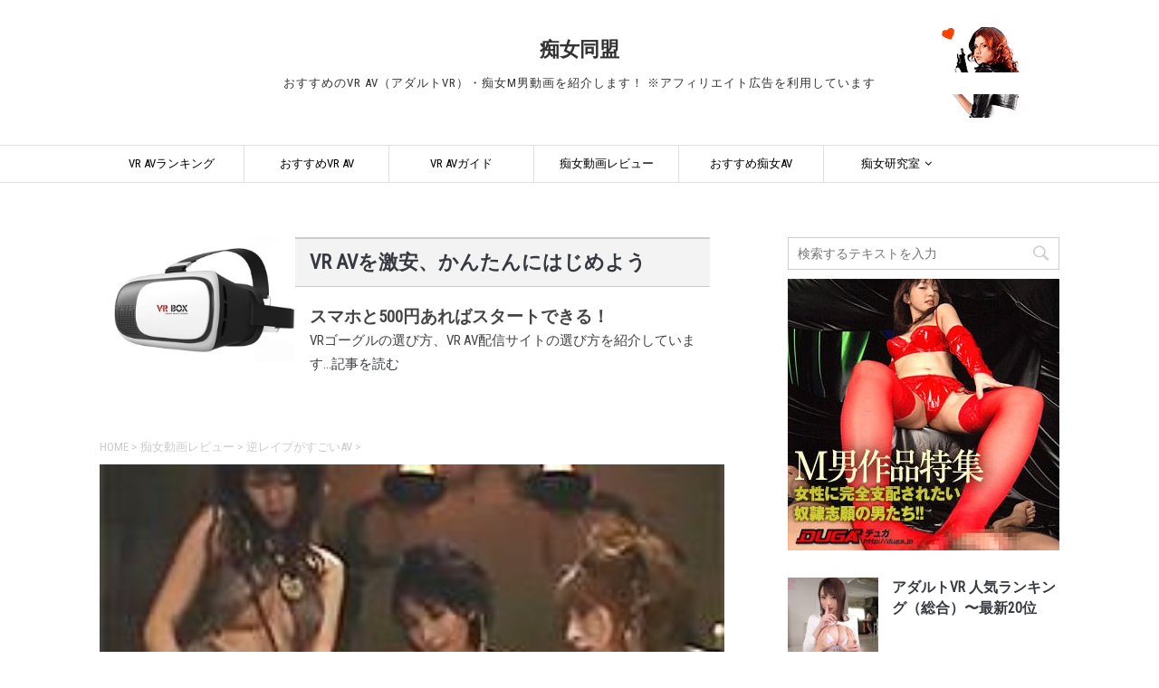

--- FILE ---
content_type: text/html; charset=UTF-8
request_url: https://chijodomei.net/blog-entry-1189.html
body_size: 17580
content:
<!DOCTYPE html>
<!--[if lt IE 7]>
<html class="ie6" lang="ja"> <![endif]-->
<!--[if IE 7]>
<html class="i7" lang="ja"> <![endif]-->
<!--[if IE 8]>
<html class="ie" lang="ja"> <![endif]-->
<!--[if gt IE 8]><!-->
<html lang="ja">
	<!--<![endif]-->
	<head prefix="og: http://ogp.me/ns# fb: http://ogp.me/ns/fb# article: http://ogp.me/ns/article#">
		<meta charset="UTF-8" >
		<meta name="viewport" content="width=device-width,initial-scale=1.0,user-scalable=yes">
		<meta name="format-detection" content="telephone=no" >

		
		<!-- OGP -->
		<!-- OGP -->

<meta property="og:type" content="article" />
<meta property="og:description" content="
穂花、南波杏、如月カレンの「集団痴女」プレミアムの「ハーレム・オブ・アマゾネス」



穂花にフェラチオされながら、如月カレンのおっぱいを揉まされ、南波杏のアソコを愛撫させられる男。南波杏、穂花、如..." />
<meta property="article:section" content="逆レイプがすごいAV" />
<meta property="article:tag" content="ハーレム" />
<meta property="article:tag" content="南波杏" />
<meta property="article:tag" content="如月カレン" />
<meta property="article:tag" content="穂花（AV女優）" />
<meta property="article:tag" content="集団痴女" />
<meta property="og:title" content="超美形アマゾネス軍団、穂花・南波杏、如月カレンにかわるがわる犯される！" />
<meta property="og:url" content="https://chijodomei.net/blog-entry-1189.html" />
<meta property="og:image" content="https://chijodomei.net/wp-content/uploads/130315-200-1.jpg" />


<!-- Twitter Card -->
<meta name="twitter:card" content="summary" />
<meta name="twitter:creator" content="@chijodomei" /> <!-- Twitterアカウント -->
<meta name="twitter:site" content="@chijodomei" /> <!-- Twitterアカウント -->		<!-- Google fonts -->
		<link href="https://fonts.googleapis.com/css?family=Roboto+Condensed" rel="stylesheet">

		<link rel="alternate" type="application/rss+xml" title="痴女同盟 RSS Feed" href="https://chijodomei.net/feed" />
		<link rel="pingback" href="https://chijodomei.net/xmlrpc.php" >
		<!--[if lt IE 9]>
		<script src="https://chijodomei.net/wp-content/themes/8beat-style/js/css3-mediaqueries.js"></script>
		<script src="https://chijodomei.net/wp-content/themes/stinger8/js/html5shiv.js"></script>
		<![endif]-->
				<title>超美形アマゾネス軍団、穂花・南波杏、如月カレンにかわるがわる犯される！ &#8211; 痴女同盟</title>
<meta name='robots' content='max-image-preview:large' />
<link rel='dns-prefetch' href='//ajax.googleapis.com' />
<link rel='stylesheet' id='pt-cv-public-style-css' href='https://chijodomei.net/wp-content/plugins/content-views-query-and-display-post-page/public/assets/css/cv.css?ver=4.2.1' type='text/css' media='all' />
<link rel='stylesheet' id='wp-block-library-css' href='https://chijodomei.net/wp-includes/css/dist/block-library/style.min.css?ver=414f5a9a3d9a8b42b32512da1ed1fd83' type='text/css' media='all' />
<style id='classic-theme-styles-inline-css' type='text/css'>
/*! This file is auto-generated */
.wp-block-button__link{color:#fff;background-color:#32373c;border-radius:9999px;box-shadow:none;text-decoration:none;padding:calc(.667em + 2px) calc(1.333em + 2px);font-size:1.125em}.wp-block-file__button{background:#32373c;color:#fff;text-decoration:none}
</style>
<style id='global-styles-inline-css' type='text/css'>
body{--wp--preset--color--black: #000000;--wp--preset--color--cyan-bluish-gray: #abb8c3;--wp--preset--color--white: #ffffff;--wp--preset--color--pale-pink: #f78da7;--wp--preset--color--vivid-red: #cf2e2e;--wp--preset--color--luminous-vivid-orange: #ff6900;--wp--preset--color--luminous-vivid-amber: #fcb900;--wp--preset--color--light-green-cyan: #7bdcb5;--wp--preset--color--vivid-green-cyan: #00d084;--wp--preset--color--pale-cyan-blue: #8ed1fc;--wp--preset--color--vivid-cyan-blue: #0693e3;--wp--preset--color--vivid-purple: #9b51e0;--wp--preset--gradient--vivid-cyan-blue-to-vivid-purple: linear-gradient(135deg,rgba(6,147,227,1) 0%,rgb(155,81,224) 100%);--wp--preset--gradient--light-green-cyan-to-vivid-green-cyan: linear-gradient(135deg,rgb(122,220,180) 0%,rgb(0,208,130) 100%);--wp--preset--gradient--luminous-vivid-amber-to-luminous-vivid-orange: linear-gradient(135deg,rgba(252,185,0,1) 0%,rgba(255,105,0,1) 100%);--wp--preset--gradient--luminous-vivid-orange-to-vivid-red: linear-gradient(135deg,rgba(255,105,0,1) 0%,rgb(207,46,46) 100%);--wp--preset--gradient--very-light-gray-to-cyan-bluish-gray: linear-gradient(135deg,rgb(238,238,238) 0%,rgb(169,184,195) 100%);--wp--preset--gradient--cool-to-warm-spectrum: linear-gradient(135deg,rgb(74,234,220) 0%,rgb(151,120,209) 20%,rgb(207,42,186) 40%,rgb(238,44,130) 60%,rgb(251,105,98) 80%,rgb(254,248,76) 100%);--wp--preset--gradient--blush-light-purple: linear-gradient(135deg,rgb(255,206,236) 0%,rgb(152,150,240) 100%);--wp--preset--gradient--blush-bordeaux: linear-gradient(135deg,rgb(254,205,165) 0%,rgb(254,45,45) 50%,rgb(107,0,62) 100%);--wp--preset--gradient--luminous-dusk: linear-gradient(135deg,rgb(255,203,112) 0%,rgb(199,81,192) 50%,rgb(65,88,208) 100%);--wp--preset--gradient--pale-ocean: linear-gradient(135deg,rgb(255,245,203) 0%,rgb(182,227,212) 50%,rgb(51,167,181) 100%);--wp--preset--gradient--electric-grass: linear-gradient(135deg,rgb(202,248,128) 0%,rgb(113,206,126) 100%);--wp--preset--gradient--midnight: linear-gradient(135deg,rgb(2,3,129) 0%,rgb(40,116,252) 100%);--wp--preset--font-size--small: 13px;--wp--preset--font-size--medium: 20px;--wp--preset--font-size--large: 36px;--wp--preset--font-size--x-large: 42px;--wp--preset--spacing--20: 0.44rem;--wp--preset--spacing--30: 0.67rem;--wp--preset--spacing--40: 1rem;--wp--preset--spacing--50: 1.5rem;--wp--preset--spacing--60: 2.25rem;--wp--preset--spacing--70: 3.38rem;--wp--preset--spacing--80: 5.06rem;--wp--preset--shadow--natural: 6px 6px 9px rgba(0, 0, 0, 0.2);--wp--preset--shadow--deep: 12px 12px 50px rgba(0, 0, 0, 0.4);--wp--preset--shadow--sharp: 6px 6px 0px rgba(0, 0, 0, 0.2);--wp--preset--shadow--outlined: 6px 6px 0px -3px rgba(255, 255, 255, 1), 6px 6px rgba(0, 0, 0, 1);--wp--preset--shadow--crisp: 6px 6px 0px rgba(0, 0, 0, 1);}:where(.is-layout-flex){gap: 0.5em;}:where(.is-layout-grid){gap: 0.5em;}body .is-layout-flow > .alignleft{float: left;margin-inline-start: 0;margin-inline-end: 2em;}body .is-layout-flow > .alignright{float: right;margin-inline-start: 2em;margin-inline-end: 0;}body .is-layout-flow > .aligncenter{margin-left: auto !important;margin-right: auto !important;}body .is-layout-constrained > .alignleft{float: left;margin-inline-start: 0;margin-inline-end: 2em;}body .is-layout-constrained > .alignright{float: right;margin-inline-start: 2em;margin-inline-end: 0;}body .is-layout-constrained > .aligncenter{margin-left: auto !important;margin-right: auto !important;}body .is-layout-constrained > :where(:not(.alignleft):not(.alignright):not(.alignfull)){max-width: var(--wp--style--global--content-size);margin-left: auto !important;margin-right: auto !important;}body .is-layout-constrained > .alignwide{max-width: var(--wp--style--global--wide-size);}body .is-layout-flex{display: flex;}body .is-layout-flex{flex-wrap: wrap;align-items: center;}body .is-layout-flex > *{margin: 0;}body .is-layout-grid{display: grid;}body .is-layout-grid > *{margin: 0;}:where(.wp-block-columns.is-layout-flex){gap: 2em;}:where(.wp-block-columns.is-layout-grid){gap: 2em;}:where(.wp-block-post-template.is-layout-flex){gap: 1.25em;}:where(.wp-block-post-template.is-layout-grid){gap: 1.25em;}.has-black-color{color: var(--wp--preset--color--black) !important;}.has-cyan-bluish-gray-color{color: var(--wp--preset--color--cyan-bluish-gray) !important;}.has-white-color{color: var(--wp--preset--color--white) !important;}.has-pale-pink-color{color: var(--wp--preset--color--pale-pink) !important;}.has-vivid-red-color{color: var(--wp--preset--color--vivid-red) !important;}.has-luminous-vivid-orange-color{color: var(--wp--preset--color--luminous-vivid-orange) !important;}.has-luminous-vivid-amber-color{color: var(--wp--preset--color--luminous-vivid-amber) !important;}.has-light-green-cyan-color{color: var(--wp--preset--color--light-green-cyan) !important;}.has-vivid-green-cyan-color{color: var(--wp--preset--color--vivid-green-cyan) !important;}.has-pale-cyan-blue-color{color: var(--wp--preset--color--pale-cyan-blue) !important;}.has-vivid-cyan-blue-color{color: var(--wp--preset--color--vivid-cyan-blue) !important;}.has-vivid-purple-color{color: var(--wp--preset--color--vivid-purple) !important;}.has-black-background-color{background-color: var(--wp--preset--color--black) !important;}.has-cyan-bluish-gray-background-color{background-color: var(--wp--preset--color--cyan-bluish-gray) !important;}.has-white-background-color{background-color: var(--wp--preset--color--white) !important;}.has-pale-pink-background-color{background-color: var(--wp--preset--color--pale-pink) !important;}.has-vivid-red-background-color{background-color: var(--wp--preset--color--vivid-red) !important;}.has-luminous-vivid-orange-background-color{background-color: var(--wp--preset--color--luminous-vivid-orange) !important;}.has-luminous-vivid-amber-background-color{background-color: var(--wp--preset--color--luminous-vivid-amber) !important;}.has-light-green-cyan-background-color{background-color: var(--wp--preset--color--light-green-cyan) !important;}.has-vivid-green-cyan-background-color{background-color: var(--wp--preset--color--vivid-green-cyan) !important;}.has-pale-cyan-blue-background-color{background-color: var(--wp--preset--color--pale-cyan-blue) !important;}.has-vivid-cyan-blue-background-color{background-color: var(--wp--preset--color--vivid-cyan-blue) !important;}.has-vivid-purple-background-color{background-color: var(--wp--preset--color--vivid-purple) !important;}.has-black-border-color{border-color: var(--wp--preset--color--black) !important;}.has-cyan-bluish-gray-border-color{border-color: var(--wp--preset--color--cyan-bluish-gray) !important;}.has-white-border-color{border-color: var(--wp--preset--color--white) !important;}.has-pale-pink-border-color{border-color: var(--wp--preset--color--pale-pink) !important;}.has-vivid-red-border-color{border-color: var(--wp--preset--color--vivid-red) !important;}.has-luminous-vivid-orange-border-color{border-color: var(--wp--preset--color--luminous-vivid-orange) !important;}.has-luminous-vivid-amber-border-color{border-color: var(--wp--preset--color--luminous-vivid-amber) !important;}.has-light-green-cyan-border-color{border-color: var(--wp--preset--color--light-green-cyan) !important;}.has-vivid-green-cyan-border-color{border-color: var(--wp--preset--color--vivid-green-cyan) !important;}.has-pale-cyan-blue-border-color{border-color: var(--wp--preset--color--pale-cyan-blue) !important;}.has-vivid-cyan-blue-border-color{border-color: var(--wp--preset--color--vivid-cyan-blue) !important;}.has-vivid-purple-border-color{border-color: var(--wp--preset--color--vivid-purple) !important;}.has-vivid-cyan-blue-to-vivid-purple-gradient-background{background: var(--wp--preset--gradient--vivid-cyan-blue-to-vivid-purple) !important;}.has-light-green-cyan-to-vivid-green-cyan-gradient-background{background: var(--wp--preset--gradient--light-green-cyan-to-vivid-green-cyan) !important;}.has-luminous-vivid-amber-to-luminous-vivid-orange-gradient-background{background: var(--wp--preset--gradient--luminous-vivid-amber-to-luminous-vivid-orange) !important;}.has-luminous-vivid-orange-to-vivid-red-gradient-background{background: var(--wp--preset--gradient--luminous-vivid-orange-to-vivid-red) !important;}.has-very-light-gray-to-cyan-bluish-gray-gradient-background{background: var(--wp--preset--gradient--very-light-gray-to-cyan-bluish-gray) !important;}.has-cool-to-warm-spectrum-gradient-background{background: var(--wp--preset--gradient--cool-to-warm-spectrum) !important;}.has-blush-light-purple-gradient-background{background: var(--wp--preset--gradient--blush-light-purple) !important;}.has-blush-bordeaux-gradient-background{background: var(--wp--preset--gradient--blush-bordeaux) !important;}.has-luminous-dusk-gradient-background{background: var(--wp--preset--gradient--luminous-dusk) !important;}.has-pale-ocean-gradient-background{background: var(--wp--preset--gradient--pale-ocean) !important;}.has-electric-grass-gradient-background{background: var(--wp--preset--gradient--electric-grass) !important;}.has-midnight-gradient-background{background: var(--wp--preset--gradient--midnight) !important;}.has-small-font-size{font-size: var(--wp--preset--font-size--small) !important;}.has-medium-font-size{font-size: var(--wp--preset--font-size--medium) !important;}.has-large-font-size{font-size: var(--wp--preset--font-size--large) !important;}.has-x-large-font-size{font-size: var(--wp--preset--font-size--x-large) !important;}
.wp-block-navigation a:where(:not(.wp-element-button)){color: inherit;}
:where(.wp-block-post-template.is-layout-flex){gap: 1.25em;}:where(.wp-block-post-template.is-layout-grid){gap: 1.25em;}
:where(.wp-block-columns.is-layout-flex){gap: 2em;}:where(.wp-block-columns.is-layout-grid){gap: 2em;}
.wp-block-pullquote{font-size: 1.5em;line-height: 1.6;}
</style>
<link rel='stylesheet' id='toc-screen-css' href='https://chijodomei.net/wp-content/plugins/table-of-contents-plus/screen.min.css?ver=2411.1' type='text/css' media='all' />
<style id='toc-screen-inline-css' type='text/css'>
div#toc_container {width: 100%;}
</style>
<link rel='stylesheet' id='parent-style-css' href='https://chijodomei.net/wp-content/themes/stinger8/style.css?ver=414f5a9a3d9a8b42b32512da1ed1fd83' type='text/css' media='all' />
<link rel='stylesheet' id='normalize-css' href='https://chijodomei.net/wp-content/themes/stinger8/css/normalize.css?ver=1.5.9' type='text/css' media='all' />
<link rel='stylesheet' id='font-awesome-css' href='https://chijodomei.net/wp-content/themes/stinger8/css/fontawesome/css/font-awesome.min.css?ver=4.5.0' type='text/css' media='all' />
<link rel='stylesheet' id='style-css' href='https://chijodomei.net/wp-content/themes/8beat-style/style.css?ver=414f5a9a3d9a8b42b32512da1ed1fd83' type='text/css' media='all' />
<script type="text/javascript" src="//ajax.googleapis.com/ajax/libs/jquery/1.11.3/jquery.min.js?ver=1.11.3" id="jquery-js"></script>
<link rel="https://api.w.org/" href="https://chijodomei.net/wp-json/" /><link rel="alternate" type="application/json" href="https://chijodomei.net/wp-json/wp/v2/posts/7718" /><link rel="canonical" href="https://chijodomei.net/blog-entry-1189.html" />
<link rel="alternate" type="application/json+oembed" href="https://chijodomei.net/wp-json/oembed/1.0/embed?url=https%3A%2F%2Fchijodomei.net%2Fblog-entry-1189.html" />
<link rel="alternate" type="text/xml+oembed" href="https://chijodomei.net/wp-json/oembed/1.0/embed?url=https%3A%2F%2Fchijodomei.net%2Fblog-entry-1189.html&#038;format=xml" />
<meta name="robots" content="index, follow" />
<link rel="icon" href="https://chijodomei.net/wp-content/uploads/cropped-icon_chijodomei_512-512-32x32.jpg" sizes="32x32" />
<link rel="icon" href="https://chijodomei.net/wp-content/uploads/cropped-icon_chijodomei_512-512-192x192.jpg" sizes="192x192" />
<link rel="apple-touch-icon" href="https://chijodomei.net/wp-content/uploads/cropped-icon_chijodomei_512-512-180x180.jpg" />
<meta name="msapplication-TileImage" content="https://chijodomei.net/wp-content/uploads/cropped-icon_chijodomei_512-512-270x270.jpg" />
		<script>
			(function(i,s,o,g,r,a,m){i['GoogleAnalyticsObject']=r;i[r]=i[r]||function(){
			(i[r].q=i[r].q||[]).push(arguments)},i[r].l=1*new Date();a=s.createElement(o),
			m=s.getElementsByTagName(o)[0];a.async=1;a.src=g;m.parentNode.insertBefore(a,m)
			})(window,document,'script','//www.google-analytics.com/analytics.js','ga');

			ga('create', 'UA-20079256-10', 'auto');
			ga('send', 'pageview');
		</script>

	</head>
	<body data-rsssl=1 class="post-template-default single single-post postid-7718 single-format-standard" >
			<div id="st-ami">
				<div id="wrapper">
				<div id="wrapper-in">
					<header>
						<div id="headbox-bg">
							<div class="clearfix" id="headbox">
								<div id="header-l">
								<!-- ロゴ又はブログ名 -->
								<p class="sitename">
									<a href="https://chijodomei.net/">
										痴女同盟									</a>
								</p>
								<!-- ロゴ又はブログ名ここまで -->
								<!-- キャプション -->
																	<p class="descr">
										おすすめのVR AV（アダルトVR）・痴女M男動画を紹介します！&nbsp;※アフィリエイト広告を利用しています
									</p>
																</div><!-- /#header-l -->
							<nav id="s-navi" class="pcnone">
	<dl class="acordion">
		<dt class="trigger">
			<p><span class="op"><i class="fa fa-bars"></i>MENU</span></p>
		</dt>

		<dd class="acordion_tree">
			<div id="search">
	<form method="get" id="searchform" action="https://chijodomei.net/">
		<label class="hidden" for="s">
					</label>
		<input type="text" placeholder="検索するテキストを入力" value="" name="s" id="s" />
		<input type="image" src="https://chijodomei.net/wp-content/themes/stinger8/images/search.png" alt="検索" id="searchsubmit" />
	</form>
</div>
<!-- /stinger --> 						<div class="menu-global-container"><ul id="menu-global" class="menu"><li id="menu-item-12632" class="menu-item menu-item-type-taxonomy menu-item-object-category menu-item-12632"><a href="https://chijodomei.net/category/adult-vr-ranking">VR AVランキング</a></li>
<li id="menu-item-11869" class="menu-item menu-item-type-taxonomy menu-item-object-category menu-item-11869"><a href="https://chijodomei.net/category/adult-av-vr-review">おすすめVR AV</a></li>
<li id="menu-item-11873" class="menu-item menu-item-type-taxonomy menu-item-object-category menu-item-11873"><a href="https://chijodomei.net/category/adult-av-vr-guidance">VR AVガイド</a></li>
<li id="menu-item-11870" class="menu-item menu-item-type-taxonomy menu-item-object-category current-post-ancestor menu-item-11870"><a href="https://chijodomei.net/category/chijo-av-review">痴女動画レビュー</a></li>
<li id="menu-item-14581" class="menu-item menu-item-type-taxonomy menu-item-object-category menu-item-14581"><a href="https://chijodomei.net/category/osusume-chijo-av">おすすめ痴女AV</a></li>
<li id="menu-item-11874" class="menu-item menu-item-type-taxonomy menu-item-object-category menu-item-has-children menu-item-11874"><a href="https://chijodomei.net/category/chijo-labo">痴女研究室</a>
<ul class="sub-menu">
	<li id="menu-item-14613" class="menu-item menu-item-type-taxonomy menu-item-object-category menu-item-14613"><a href="https://chijodomei.net/category/av-actress">AV女優リスト</a></li>
	<li id="menu-item-11875" class="menu-item menu-item-type-taxonomy menu-item-object-category menu-item-11875"><a href="https://chijodomei.net/category/chijo-labo/chijo-play">痴女・M男プレイ分類</a></li>
	<li id="menu-item-11876" class="menu-item menu-item-type-taxonomy menu-item-object-category menu-item-11876"><a href="https://chijodomei.net/category/chijo-labo/chino-news">痴女ニュース</a></li>
	<li id="menu-item-11877" class="menu-item menu-item-type-taxonomy menu-item-object-category menu-item-11877"><a href="https://chijodomei.net/category/chijo-labo/chijo-catalogue">痴女名鑑</a></li>
</ul>
</li>
</ul></div>			<div class="clear"></div>

		</dd>
	</dl>
</nav>
							</div><!-- /#headbox-bg -->
						</div><!-- /#headbox clearfix -->

						<div id="gazou-wide">
										<div id="st-menubox">
			<div id="st-menuwide">
				<nav class="smanone clearfix"><ul id="menu-global-1" class="menu"><li class="menu-item menu-item-type-taxonomy menu-item-object-category menu-item-12632"><a href="https://chijodomei.net/category/adult-vr-ranking">VR AVランキング</a></li>
<li class="menu-item menu-item-type-taxonomy menu-item-object-category menu-item-11869"><a href="https://chijodomei.net/category/adult-av-vr-review">おすすめVR AV</a></li>
<li class="menu-item menu-item-type-taxonomy menu-item-object-category menu-item-11873"><a href="https://chijodomei.net/category/adult-av-vr-guidance">VR AVガイド</a></li>
<li class="menu-item menu-item-type-taxonomy menu-item-object-category current-post-ancestor menu-item-11870"><a href="https://chijodomei.net/category/chijo-av-review">痴女動画レビュー</a></li>
<li class="menu-item menu-item-type-taxonomy menu-item-object-category menu-item-14581"><a href="https://chijodomei.net/category/osusume-chijo-av">おすすめ痴女AV</a></li>
<li class="menu-item menu-item-type-taxonomy menu-item-object-category menu-item-has-children menu-item-11874"><a href="https://chijodomei.net/category/chijo-labo">痴女研究室</a>
<ul class="sub-menu">
	<li class="menu-item menu-item-type-taxonomy menu-item-object-category menu-item-14613"><a href="https://chijodomei.net/category/av-actress">AV女優リスト</a></li>
	<li class="menu-item menu-item-type-taxonomy menu-item-object-category menu-item-11875"><a href="https://chijodomei.net/category/chijo-labo/chijo-play">痴女・M男プレイ分類</a></li>
	<li class="menu-item menu-item-type-taxonomy menu-item-object-category menu-item-11876"><a href="https://chijodomei.net/category/chijo-labo/chino-news">痴女ニュース</a></li>
	<li class="menu-item menu-item-type-taxonomy menu-item-object-category menu-item-11877"><a href="https://chijodomei.net/category/chijo-labo/chijo-catalogue">痴女名鑑</a></li>
</ul>
</li>
</ul></nav>			</div>
		</div>
	
							
						</div>
						<!-- /gazou -->

					</header>
					<div id="content-w">
<div id="content" class="clearfix">
	<div id="contentInner">

		<div class="st-main">

			<!-- ぱんくず -->
			<div id="headBlock" class="st-post clearfix" style="margin:0 1em 3em 1em;"><div style="float:left;margin-right:1em;"><a href="https://chijodomei.net/blog-entry-adult-vr-start-guide.html"><img src="https://chijodomei.net/wp-content/uploads/141093631-e1566546776186.jpg" width="200" alt="vrゴーグル"></a></div><div><h2><a href="https://chijodomei.net/blog-entry-adult-vr-start-guide.html">VR AVを激安、かんたんにはじめよう</a></h2><h3>スマホと500円あればスタートできる！</h3><p>VRゴーグルの選び方、VR AV配信サイトの選び方を紹介しています...<a href="https://chijodomei.net/blog-entry-adult-vr-start-guide.html">記事を読む</a></p></div></div>
			<section id="breadcrumb">
			<ol itemscope itemtype="http://schema.org/BreadcrumbList">
					 <li itemprop="itemListElement" itemscope itemtype="http://schema.org/ListItem"><a href="https://chijodomei.net" itemprop="item"><span itemprop="name">HOME</span></a> > <meta itemprop="position" content="1" /></li>
									<li itemprop="itemListElement" itemscope
	  itemtype="http://schema.org/ListItem"><a href="https://chijodomei.net/category/chijo-av-review" itemprop="item">
					<span itemprop="name">痴女動画レビュー</span> </a> &gt;<meta itemprop="position" content="2" /></li>
									<li itemprop="itemListElement" itemscope
	  itemtype="http://schema.org/ListItem"><a href="https://chijodomei.net/category/chijo-av-review/osusume-gyaku-rape" itemprop="item">
					<span itemprop="name">逆レイプがすごいAV</span> </a> &gt;<meta itemprop="position" content="3" /></li>
							</ol>
			</section>
			<!--/ ぱんくず -->

			<div id="post-7718" class="st-post post-7718 post type-post status-publish format-standard has-post-thumbnail hentry category-osusume-gyaku-rape tag-39 tag-337 tag-260 tag-251 tag-40">
				<article>
					<!--ループ開始 -->
					
					<!-- アイキャッチ -->
											<div class="eyecatch-caption"><img width="200" height="150" src="https://chijodomei.net/wp-content/uploads/130315-200-1.jpg" class="attachment-full size-full wp-post-image" alt="" decoding="async" /></div>					
										<!--<p class="st-catgroup">
					<a href="https://chijodomei.net/category/chijo-av-review/osusume-gyaku-rape" title="View all posts in 逆レイプがすごいAV" rel="category tag"><span class="catname st-catid18">逆レイプがすごいAV</span></a>					</p>-->
					
					<h1 class="entry-title">超美形アマゾネス軍団、穂花・南波杏、如月カレンにかわるがわる犯される！</h1>

					<div class="blogbox">
						<p>
															<span class="creat_at">
									2013年3月15日								</span>
								<span class="update_at">
									更新日：<time class="updated" datetime="2018-05-06T05:23:57+0900">2018年5月6日</time>
								</span>
													</p>
					</div>

					<div class="mainbox">
							<div class="entry-content">
								<div class="kijihead">
<h3>穂花、南波杏、如月カレンの「集団痴女」</h3>
<h2 class="hitokoto">プレミアムの「ハーレム・オブ・アマゾネス」</h2>
</div>
<div class="kijimain clearfix">
<img decoding="async" border="0" width="200" src="https://chijodomei.net/wp-content/uploads/130315-200.jpg" class="leftimage" alt="超美形アマゾネス軍団、穂花・南波杏、如月カレンにかわるがわる犯される！" /></a></p>
<p class="youyaku">穂花にフェラチオされながら、如月カレンのおっぱいを揉まされ、南波杏のアソコを愛撫させられる男。南波杏、穂花、如月カレンの順番で騎乗位で犯されます。</p>
</div>
<p><span id="more-7718"></span></p>
<div class="kijimain">
<div class="movie">
<p class="mainsetumei">
この手のセットに凝った豪華AVは、紅白歌合戦的にときどき登場しますね。<br />
紅白歌合戦と同様、それぞれの女優の魅力が少し薄まってしまう傾向がありますが、やはりこれだけ豪華な顔ぶれを一度に見られるのはいいですね。</p>
<p>穂花がやっぱりピカピカ光ってます。集団痴女の熱狂状態でも、ひとりだけ冷静でしっかり男の目を見てくれる女菩薩のような優しさを感じます。アマゾネスに捕らわれても、きっと穂花はこっそり逃がしてくれる役回りな気がしますねw。</p>
</div>
<p class="linkpk clearfix"><a href="http://www.dmm.co.jp/digital/videoa/-/detail/=/cid=pgd159/sexalice-002" target="_blank" rel="nofollow"><img decoding="async" border="0" width="200" height="150" src="https://chijodomei.net/wp-content/uploads/130315-pk01.jpg" class="leftimagelink" alt="「ハーレム・オブ・アマゾネス」画像" /></a><a href="http://www.dmm.co.jp/digital/videoa/-/detail/=/cid=pgd159/sexalice-002" target="_blank" rel="nofollow">ハーレム・オブ・アマゾネス</a><br />穂花、南波杏、如月カレンの超豪華共演が実現した話題の超大作がついに完成！15人の女たちが最強アマゾネス軍団に扮し、集団痴女、集団レズ、そして大乱交の宴を繰り広げる！3人のレズキスザーメン回し舐め、待望の南波＆如月によるスペレズ、そして大興奮必至の3人痴女責めと12人を交えての集団大乱交！壮大なスケールと豪華女優陣で贈るプレミアム・エロス・スペクタクル！　出演：穂花 七瀬たまき 丸山茜 会沢みずほ 北崎未来 南波杏 小坂ルリ 春名えみ 浜名優 蒼月ひかり 那月りの 響みりあ 如月カレン 柊リン</p>
<div class="plusmovie"> <a href="http://www.dmm.co.jp/digital/videoa/-/detail/=/cid=pgd159/sexalice-002" target="_blank" rel="nofollow"><img decoding="async" border="0" width="480" src="https://chijodomei.net/wp-content/uploads/130315-pk01full.jpg" class="leftimagelink" alt="「ハーレム・オブ・アマゾネス」拡大パッケージ画像" /></a><iframe width="476" height="306" src="https://www.dmm.co.jp/litevideo/-/part/=/affi_id=sexalice-002/cid=pgd159/size=476_306/" scrolling="no" frameborder="0" allowfullscreen></iframe></div>
<div class="dugalink">
<h4>本日のおすすめ痴女動画（女だらけの世界に男1人。）</h4>
<div class="shokaiduga"><a href="http://click.duga.jp/ppv/freedom-0376/1667-50" target="_blank" rel="nofollow"><img decoding="async" border="0" width="200" src="https://chijodomei.net/wp-content/uploads/130315-duga.jpg" class="leftimagelink" alt="今年から共学になった学校に、男は僕だけしかいなくて… 〜残酷放にょう編〜" /></a><b>大人気のフリーダム「残酷放にょう」シリーズ。</b><br />転校してみたら、その学校には男子生徒が僕だけしかいなくて…。最初はラッキーとか思ってたんだけど…。女子全員に嫌われて、いじめられて、●しっこを飲まされる…。飲まなければ暴力を振るわれる…。情けない僕の物語。　出演：友田彩也香 ありさ 橘ひなた<br /><a href="http://click.duga.jp/ppv/freedom-0376/1667-50" target="_blank" rel="nofollow">今年から共学になった学校に、男は僕だけしかいなくて… 〜残酷放にょう編〜 </a></div>
<div class="plusmovie"><a href="http://click.duga.jp/ppv/freedom-0376/1667-50" target="_blank" rel="nofollow"><img decoding="async" border="0" width="480" src="https://chijodomei.net/wp-content/uploads/130315-pk02full.jpg" class="leftimagelink" alt="「今年から共学になった学校に、男は僕だけしかいなくて… 〜残酷放にょう編〜」拡大パッケージ画像" /></a><script type="text/javascript" src="https://ad.duga.jp/flash/dugaflvplayer.js"></script><script type="text/javascript">dugafpwc("480","380","dugaflvplayer-freedom-0376","http://click.duga.jp/ppv/freedom-0376/1667-50","1667","50")</script></p>
<div id="dugaflvplayer-freedom-0376"><a href="http://click.duga.jp/ppv/freedom-0376/1667-50" target="_blank" rel="nofollow">DUGA &#8211; 今年から共学になった学校に、男は僕だけしかいなくて… 〜残酷放にょう編〜</a></div>
</div>
</div>
</div>
							</div>
						<div class="adbox">

				
	
							
	</div>

							
					</div><!-- .mainboxここまで -->

						<h4 class="taglist">CATEGORIES &amp; TAGS</h4>
						<p class="tagst">
							<a href="https://chijodomei.net/category/chijo-av-review/osusume-gyaku-rape" rel="category tag">逆レイプがすごいAV</a>,
							<a href="https://chijodomei.net/tag/%e3%83%8f%e3%83%bc%e3%83%ac%e3%83%a0" rel="tag">ハーレム</a>, <a href="https://chijodomei.net/tag/%e5%8d%97%e6%b3%a2%e6%9d%8f" rel="tag">南波杏</a>, <a href="https://chijodomei.net/tag/%e5%a6%82%e6%9c%88%e3%82%ab%e3%83%ac%e3%83%b3" rel="tag">如月カレン</a>, <a href="https://chijodomei.net/tag/%e7%a9%82%e8%8a%b1" rel="tag">穂花（AV女優）</a>, <a href="https://chijodomei.net/tag/%e9%9b%86%e5%9b%a3%e7%97%b4%e5%a5%b3" rel="tag">集団痴女</a>						</p>

							<div class="sns">
	<!-- FC2拍手タグここから -->
<div id="fc2clap"><a href="http://clap.fc2.com/post/chijodomei/?url=https%3A%2F%2Fchijodomei.net%2Fblog-entry-1189.html&title=%E8%B6%85%E7%BE%8E%E5%BD%A2%E3%82%A2%E3%83%9E%E3%82%BE%E3%83%8D%E3%82%B9%E8%BB%8D%E5%9B%A3%E3%80%81%E7%A9%82%E8%8A%B1%E3%83%BB%E5%8D%97%E6%B3%A2%E6%9D%8F%E3%80%81%E5%A6%82%E6%9C%88%E3%82%AB%E3%83%AC%E3%83%B3%E3%81%AB%E3%81%8B%E3%82%8F%E3%82%8B%E3%81%8C%E3%82%8F%E3%82%8B%E7%8A%AF%E3%81%95%E3%82%8C%E3%82%8B%EF%BC%81" target="_blank" title="拍手する">
<img src="https://clap.fc2.com/images/button/red/chijodomei?url=https%3A%2F%2Fchijodomei.net%2Fblog-entry-1189.html" alt="拍手する" style="border:none;vertical-align:middle;" /></a></div>
<!-- FC2拍手タグここまで -->
	
	
	<ul class="clearfix">
		<!--ツイートボタン-->
		<li class="twitter"> 
		<a onclick="window.open('//twitter.com/intent/tweet?url=https%3A%2F%2Fchijodomei.net%2Fblog-entry-1189.html&text=%E8%B6%85%E7%BE%8E%E5%BD%A2%E3%82%A2%E3%83%9E%E3%82%BE%E3%83%8D%E3%82%B9%E8%BB%8D%E5%9B%A3%E3%80%81%E7%A9%82%E8%8A%B1%E3%83%BB%E5%8D%97%E6%B3%A2%E6%9D%8F%E3%80%81%E5%A6%82%E6%9C%88%E3%82%AB%E3%83%AC%E3%83%B3%E3%81%AB%E3%81%8B%E3%82%8F%E3%82%8B%E3%81%8C%E3%82%8F%E3%82%8B%E7%8A%AF%E3%81%95%E3%82%8C%E3%82%8B%EF%BC%81&tw_p=tweetbutton', '', 'width=500,height=450'); return false;"><i class="fa fa-twitter"></i><span class="snstext " >Twitter</span></a>
		</li>

		<!--Facebookボタン-->      
		<li class="facebook">
		<a href="//www.facebook.com/sharer.php?src=bm&u=https%3A%2F%2Fchijodomei.net%2Fblog-entry-1189.html&t=%E8%B6%85%E7%BE%8E%E5%BD%A2%E3%82%A2%E3%83%9E%E3%82%BE%E3%83%8D%E3%82%B9%E8%BB%8D%E5%9B%A3%E3%80%81%E7%A9%82%E8%8A%B1%E3%83%BB%E5%8D%97%E6%B3%A2%E6%9D%8F%E3%80%81%E5%A6%82%E6%9C%88%E3%82%AB%E3%83%AC%E3%83%B3%E3%81%AB%E3%81%8B%E3%82%8F%E3%82%8B%E3%81%8C%E3%82%8F%E3%82%8B%E7%8A%AF%E3%81%95%E3%82%8C%E3%82%8B%EF%BC%81" target="_blank"><i class="fa fa-facebook"></i><span class="snstext " >Facebook</span>
		</a>
		</li>

		<!--Google+1ボタン-->
		<li class="googleplus">
		<a href="https://plus.google.com/share?url=https%3A%2F%2Fchijodomei.net%2Fblog-entry-1189.html" target="_blank"><i class="fa fa-google-plus"></i><span class="snstext " >Google+</span></a>
		</li>

		<!--ポケットボタン-->      
		<li class="pocket">
		<a onclick="window.open('//getpocket.com/edit?url=https%3A%2F%2Fchijodomei.net%2Fblog-entry-1189.html&title=%E8%B6%85%E7%BE%8E%E5%BD%A2%E3%82%A2%E3%83%9E%E3%82%BE%E3%83%8D%E3%82%B9%E8%BB%8D%E5%9B%A3%E3%80%81%E7%A9%82%E8%8A%B1%E3%83%BB%E5%8D%97%E6%B3%A2%E6%9D%8F%E3%80%81%E5%A6%82%E6%9C%88%E3%82%AB%E3%83%AC%E3%83%B3%E3%81%AB%E3%81%8B%E3%82%8F%E3%82%8B%E3%81%8C%E3%82%8F%E3%82%8B%E7%8A%AF%E3%81%95%E3%82%8C%E3%82%8B%EF%BC%81', '', 'width=500,height=350'); return false;"><i class="fa fa-get-pocket"></i><span class="snstext " >Pocket</span></a></li>

		<!--はてブボタン-->  
		<li class="hatebu">       
			<a href="//b.hatena.ne.jp/entry/https://chijodomei.net/blog-entry-1189.html" class="hatena-bookmark-button" data-hatena-bookmark-layout="simple" title="超美形アマゾネス軍団、穂花・南波杏、如月カレンにかわるがわる犯される！"><span style="font-weight:bold" class="fa-hatena">B!</span><span class="snstext " >はてブ</span>
			</a><script type="text/javascript" src="//b.st-hatena.com/js/bookmark_button.js" charset="utf-8" async="async"></script>

		</li>

		<!--LINEボタン-->   
		<li class="line">
		<a href="//line.me/R/msg/text/?%E8%B6%85%E7%BE%8E%E5%BD%A2%E3%82%A2%E3%83%9E%E3%82%BE%E3%83%8D%E3%82%B9%E8%BB%8D%E5%9B%A3%E3%80%81%E7%A9%82%E8%8A%B1%E3%83%BB%E5%8D%97%E6%B3%A2%E6%9D%8F%E3%80%81%E5%A6%82%E6%9C%88%E3%82%AB%E3%83%AC%E3%83%B3%E3%81%AB%E3%81%8B%E3%82%8F%E3%82%8B%E3%81%8C%E3%82%8F%E3%82%8B%E7%8A%AF%E3%81%95%E3%82%8C%E3%82%8B%EF%BC%81%0Ahttps%3A%2F%2Fchijodomei.net%2Fblog-entry-1189.html" target="_blank"><i class="fa fa-comment" aria-hidden="true"></i><span class="snstext" >LINE</span></a>
		</li>     
	</ul>

	</div> 

					<div class="authorprofile clearfix">
						<div class="authorphoto">
							<img alt='' src='https://secure.gravatar.com/avatar/?s=100&#038;d=mm&#038;r=g' srcset='https://secure.gravatar.com/avatar/?s=200&#038;d=mm&#038;r=g 2x' class='avatar avatar-100 photo avatar-default' height='100' width='100' loading='lazy' decoding='async'/>						</div>
						<div class="authorinfo">
							<p class="authorname">Author: </p>
													</div>
						<div class="authorlink"><ul>
																																									</ul></div>
					</div>

										<!--ループ終了-->
			</article>

					<div class="st-aside">

						<!--関連記事-->
						<p class="point"><span class="point-in">関連記事</span></p>
<div class="kanren related clearfix">
							<dl class="clearfix">
				<dt><a href="https://chijodomei.net/blog-entry-1579.html">
													<img width="200" height="150" src="https://chijodomei.net/wp-content/uploads/140307-200-2.jpg" class="attachment-medium size-medium wp-post-image" alt="" decoding="async" loading="lazy" />											</a></dt>
				<dd>
					<p class="kanren-t"><a href="https://chijodomei.net/blog-entry-1579.html">
							逆レイプ病棟で豊満女医はアソコを舐めさせ、二人のナースがチンポを咥えこむっ！　　真咲南朋、風間ゆみ、秋本由香里						</a></p>

<!-- 					<div class="smanone2">
						<p>真咲南朋、風間ゆみ、秋本由香里の「強制クンニ、逆レイプ」 クリスタル映像の「変態恥療院 第3診察室」 M男患者をベッドに手錠で拘束し、女医の風間ゆみが顔にまたがりクンニさせます。ナースの真咲南朋と秋本 &#8230; </p>
					</div> -->
				</dd>
			</dl>
					<dl class="clearfix">
				<dt><a href="https://chijodomei.net/blog-entry-805.html">
													<img width="200" height="150" src="https://chijodomei.net/wp-content/uploads/120827times-200-2.jpg" class="attachment-medium size-medium wp-post-image" alt="" decoding="async" loading="lazy" />											</a></dt>
				<dd>
					<p class="kanren-t"><a href="https://chijodomei.net/blog-entry-805.html">
							一夫多妻、巨乳妻4人とハーレムお風呂っ！　その後、佐山愛と寝室へ！　あとの3名は鈴香音色、仁科百華、恵けい。						</a></p>

<!-- 					<div class="smanone2">
						<p>佐山愛、鈴香音色、仁科百華、恵けいの「巨乳・集団痴女」 ムーディーズの「夢の一夫多妻制 金は無いけど爆乳と愛に溢れた新婚生活」 4人の爆乳妻と一緒に家でお風呂。爆乳を活かして4名同時のボディ洗い。佐山 &#8230; </p>
					</div> -->
				</dd>
			</dl>
					<dl class="clearfix">
				<dt><a href="https://chijodomei.net/blog-entry-261.html">
													<img width="200" height="150" src="https://chijodomei.net/wp-content/uploads/111223-200-1.jpg" class="attachment-medium size-medium wp-post-image" alt="" decoding="async" loading="lazy" />											</a></dt>
				<dd>
					<p class="kanren-t"><a href="https://chijodomei.net/blog-entry-261.html">
							3人の制服JK（君嶋もえ、春うらら、姫宮ラム）に逆ナンされ、目隠し拘束され、顔騎される。						</a></p>

<!-- 					<div class="smanone2">
						<p>君嶋もえ、春うらら、姫宮ラムの「女子校生 集団痴女」 スタイルアート/妄想族の「CHIJO【女子校生リアル痴女】」</p>
					</div> -->
				</dd>
			</dl>
					<dl class="clearfix">
				<dt><a href="https://chijodomei.net/blog-entry-1498.html">
													<img width="200" height="150" src="https://chijodomei.net/wp-content/uploads/131231-200-2.jpg" class="attachment-medium size-medium wp-post-image" alt="" decoding="async" loading="lazy" />											</a></dt>
				<dd>
					<p class="kanren-t"><a href="https://chijodomei.net/blog-entry-1498.html">
							じぇじぇじぇ！　おっぱい１０倍返しっ！　ぶるんぶるんのおっぱいに全身ビンタされるっ！　真咲奈々、姫川麗のM男お・も・て・な・し♪						</a></p>

<!-- 					<div class="smanone2">
						<p>真咲奈々、姫川麗の「集団巨乳痴女のおっぱいビンタ」 V&#038;Rプロダクツの「巨乳フェチのための風俗店OPEN！！」 おっぱい痴女の最高峰、真咲奈々の巨乳を味わう男客。それを眺める姫川麗が率いる巨 &#8230; </p>
					</div> -->
				</dd>
			</dl>
					<dl class="clearfix">
				<dt><a href="https://chijodomei.net/blog-entry-436.html">
													<img width="200" height="150" src="https://chijodomei.net/wp-content/uploads/120331-200-1.jpg" class="attachment-medium size-medium wp-post-image" alt="" decoding="async" loading="lazy" />											</a></dt>
				<dd>
					<p class="kanren-t"><a href="https://chijodomei.net/blog-entry-436.html">
							痴女ホテルへようこそ！　従業員は全員痴女！　華美月がちょっと出てます。						</a></p>

<!-- 					<div class="smanone2">
						<p>華美月の「集団痴女」 ネクストグループの「痴女ホテル2」極楽設定です。 おっぱいが露出してるアンミラ風メイド服、バニー風カジノディーラーなど、エロコスの痴女従業員を揃えたホテルで、　VIP待遇の客をエ &#8230; </p>
					</div> -->
				</dd>
			</dl>
					<dl class="clearfix">
				<dt><a href="https://chijodomei.net/blog-entry-1342.html">
													<img width="200" height="150" src="https://chijodomei.net/wp-content/uploads/130625-200-2.jpg" class="attachment-medium size-medium wp-post-image" alt="" decoding="async" loading="lazy" />											</a></dt>
				<dd>
					<p class="kanren-t"><a href="https://chijodomei.net/blog-entry-1342.html">
							エロ主婦3人が男性ヌードモデルに発情っ！すごく素敵なカタチ…とチンポを握る。あんなさくら他						</a></p>

<!-- 					<div class="smanone2">
						<p>あんなさくらの「淫語満載、集団痴女」 V&#038;Rプロダクツの「団地妻にデッサンモデルの勃起したチ○ポを見せつけたら欲求不満は炸裂するのか！？」 3人の主婦が参加している絵画サークル。男性ヌードモ &#8230; </p>
					</div> -->
				</dd>
			</dl>
				</div>						
						<hr class="hrcss" />
<div id="comments">
     	<div id="respond" class="comment-respond">
		<p id="st-reply-title" class="comment-reply-title">comment</p><form action="https://chijodomei.net/wp-comments-post.php" method="post" id="commentform" class="comment-form"><p class="comment-notes"><span id="email-notes">メールアドレスが公開されることはありません。</span> <span class="required-field-message"><span class="required">※</span> が付いている欄は必須項目です</span></p><p class="comment-form-comment"><label for="comment">コメント <span class="required">※</span></label> <textarea id="comment" name="comment" cols="45" rows="8" maxlength="65525" required="required"></textarea></p><p class="comment-form-author"><label for="author">名前 <span class="required">※</span></label> <input id="author" name="author" type="text" value="" size="30" maxlength="245" autocomplete="name" required="required" /></p>
<p class="comment-form-email"><label for="email">メール <span class="required">※</span></label> <input id="email" name="email" type="text" value="" size="30" maxlength="100" aria-describedby="email-notes" autocomplete="email" required="required" /></p>
<p class="comment-form-url"><label for="url">サイト</label> <input id="url" name="url" type="text" value="" size="30" maxlength="200" autocomplete="url" /></p>
<p class="form-submit"><input name="submit" type="submit" id="submit" class="submit" value="コメントを送る" /> <input type='hidden' name='comment_post_ID' value='7718' id='comment_post_ID' />
<input type='hidden' name='comment_parent' id='comment_parent' value='0' />
</p></form>	</div><!-- #respond -->
	</div>

<!-- END singer -->

						<!--ページナビ-->
						<div class="p-navi clearfix">
							<dl>
																	<dt>PREV</dt>
									<dd>
										<a href="https://chijodomei.net/blog-entry-1188.html">セレブでレズなお姉さま二人のチンポ玩具にされたっ！　北川美緒　青木未空</a>
									</dd>
																									<dt>NEXT</dt>
									<dd>
										<a href="https://chijodomei.net/blog-entry-1190.html">朝勃ちチンポに興奮しちゃった黒ギャル2名が、上から目線で男をヤっちゃう！　水澤りの　華原希</a>
									</dd>
															</dl>
						</div>
					</div><!-- /st-aside -->

			</div>
			<!--/post-->

		</div><!-- /st-main -->
	</div>
	<!-- /#contentInner -->
	<div id="side">
	<div class="st-aside">

					<div class="side-topad">
				<div class="widget"><div id="search">
	<form method="get" id="searchform" action="https://chijodomei.net/">
		<label class="hidden" for="s">
					</label>
		<input type="text" placeholder="検索するテキストを入力" value="" name="s" id="s" />
		<input type="image" src="https://chijodomei.net/wp-content/themes/stinger8/images/search.png" alt="検索" id="searchsubmit" />
	</form>
</div>
<!-- /stinger --> </div><div class="widget_text widget"><div class="textwidget custom-html-widget"><a href="http://click.duga.jp/main/mazo.html/1667-03" target="_blank" rel="noopener"><img src="https://chijodomei.net/wp-content/uploads/bnr_top_right01_100307.jpg" alt="画像：DUGA・M男動画特集〜ボンデージのSM女王様ルックでM男を踏みつける天衣みつ" width="300" height="300" /></a></div></div><div class="widget_text widget"><div class="textwidget custom-html-widget"><div class="kanren">
<!-- item -->
<dl class="clearfix">
<dt><a href="https://chijodomei.net/blog-entry-12707.html">
<img width="150" height="150" src="https://chijodomei.net/wp-content/uploads/kavr00042jp-2-150x150.jpg" class="attachment-thumbnail size-thumbnail wp-post-image" alt="" srcset="https://chijodomei.net/wp-content/uploads/kavr00042jp-2-150x150.jpg 150w, https://chijodomei.net/wp-content/uploads/kavr00042jp-2-100x100.jpg 100w" sizes="(max-width: 150px) 100vw, 150px" /></a></dt>
<dd>
<p class="kanren-t"><a href="https://chijodomei.net/blog-entry-12707.html">アダルトVR 人気ランキング（総合）〜最新20位</a></p>
<div class="smanone2"></div>
</dd>
</dl><!-- /item -->

<!-- item -->
<dl class="clearfix">
<dt><a href="https://chijodomei.net/blog-entry-adult-vr-ranking.html">
<img width="150" height="150" src="https://chijodomei.net/wp-content/uploads/wavr00046jp-7-150x150.jpg" class="attachment-thumbnail size-thumbnail wp-post-image" alt="" srcset="https://chijodomei.net/wp-content/uploads/wavr00046jp-7-150x150.jpg 150w, https://chijodomei.net/wp-content/uploads/wavr00046jp-7-100x100.jpg 100w" sizes="(max-width: 150px) 100vw, 150px" /></a></dt>
<dd>
<p class="kanren-t"><a href="https://chijodomei.net/blog-entry-adult-vr-ranking.html">痴女とハーレム好きが選んだ、おすすめアダルトVRランキング！ 120作品</a></p>
<div class="smanone2"></div>
</dd>
</dl><!-- /item -->

<!-- item -->
<dl class="clearfix">
<dt><a href="https://chijodomei.net/blog-entry-1975.html">
<img width="150" height="150" src="https://chijodomei.net/wp-content/uploads/urvrsp00010jp-16-150x150.jpg" class="attachment-thumbnail size-thumbnail wp-post-image" alt="" srcset="https://chijodomei.net/wp-content/uploads/urvrsp00010jp-16-150x150.jpg 150w, https://chijodomei.net/wp-content/uploads/urvrsp00010jp-16-100x100.jpg 100w" sizes="(max-width: 150px) 100vw, 150px" /></a></dt>
<dd>
<p class="kanren-t"><a href="https://chijodomei.net/blog-entry-1975.html">M男向けアダルトVR大特集！ M男AV好きも納得のM男VRガイド</a></p>
<div class="smanone2"></div>
</dd>
</dl><!-- /item -->

<!-- item -->
<dl class="clearfix">
<dt><a href="https://chijodomei.net/blog-entry-13437.html">
<img width="150" height="150" src="https://chijodomei.net/wp-content/uploads/h_1155crvr00100jp-2-150x150.jpg" class="attachment-thumbnail size-thumbnail wp-post-image" alt="" srcset="https://chijodomei.net/wp-content/uploads/h_1155crvr00100jp-2-150x150.jpg 150w, https://chijodomei.net/wp-content/uploads/uh_1155crvr00100jp-2-100x100.jpg 100w" sizes="(max-width: 150px) 100vw, 150px" /></a></dt>
<dd>
<p class="kanren-t"><a href="https://chijodomei.net/blog-entry-13437.html">アダルトVR無料サンプル動画特集！　安心・安全にエロVR体験開始！</a></p>
<div class="smanone2"></div>
</dd>
</dl><!-- /item -->

<!-- item -->
<dl class="clearfix">
<dt><a href="https://chijodomei.net/blog-entry-adult-vr-start-guide.html">
<img width="150" height="150" src="https://chijodomei.net/wp-content/uploads/141093631-e1566546776186-150x150.jpg" class="attachment-thumbnail size-thumbnail wp-post-image" alt="" srcset="https://chijodomei.net/wp-content/uploads/141093631-e1566546776186-150x150.jpg 150w, https://chijodomei.net/wp-content/uploads/141093631-e1566546776186-100x100.jpg 100w" sizes="(max-width: 150px) 100vw, 150px" /></a></dt>
<dd>
<p class="kanren-t"><a href="https://chijodomei.net/blog-entry-adult-vr-start-guide.html">980円ではじめるアダルトVR激安スタートガイド</a></p>
<div class="smanone2"></div>
</dd>
</dl><!-- /item -->

</div></div></div>			</div>
		
					<div class="kanren">
	<p class="menu_underh2">新着記事</p>
							<dl class="clearfix">
				<dt><a href="https://chijodomei.net/blog-entry-16438.html">
													<img width="150" height="150" src="https://chijodomei.net/wp-content/uploads/event_20200727_header-150x150.png" class="attachment-thumbnail size-thumbnail wp-post-image" alt="［ CRYSTAL VR ］Presents !! VR最強スターターセット!!" decoding="async" loading="lazy" srcset="https://chijodomei.net/wp-content/uploads/event_20200727_header-150x150.png 150w, https://chijodomei.net/wp-content/uploads/event_20200727_header-100x100.png 100w" sizes="(max-width: 150px) 100vw, 150px" />											</a></dt>
				<dd>
					<div class="blog_info">
						<p>2020/07/29</p>
					</div>
					<p class="kanren-t"><a href="https://chijodomei.net/blog-entry-16438.html">高機能VRゴーグルが新作VR AVとセットで超お買い得！　VR最強スターターセット!! 2020年8月31日まで</a></p>

					<div class="smanone2">
											</div>
				</dd>
			</dl>
					<dl class="clearfix">
				<dt><a href="https://chijodomei.net/blog-entry-16334.html">
													<img width="150" height="150" src="https://chijodomei.net/wp-content/uploads/hunvr00047jp-2-150x150.jpg" class="attachment-thumbnail size-thumbnail wp-post-image" alt="同棲中のカノジョ・倉木しおりと、そのヤリマンの親友・中尾芽衣子" decoding="async" loading="lazy" srcset="https://chijodomei.net/wp-content/uploads/hunvr00047jp-2-150x150.jpg 150w, https://chijodomei.net/wp-content/uploads/hunvr00047jp-2-100x100.jpg 100w" sizes="(max-width: 150px) 100vw, 150px" />											</a></dt>
				<dd>
					<div class="blog_info">
						<p>2020/06/20</p>
					</div>
					<p class="kanren-t"><a href="https://chijodomei.net/blog-entry-16334.html">まさのり監督による恋人巻き込み型ハーレムVR三部作の最後はアンチ・ハーレムとなった</a></p>

					<div class="smanone2">
											</div>
				</dd>
			</dl>
					<dl class="clearfix">
				<dt><a href="https://chijodomei.net/blog-entry-16318.html">
													<img width="150" height="150" src="https://chijodomei.net/wp-content/uploads/wavr00070jp-11-150x150.jpg" class="attachment-thumbnail size-thumbnail wp-post-image" alt="男を拘束する稲場るか" decoding="async" loading="lazy" srcset="https://chijodomei.net/wp-content/uploads/wavr00070jp-11-150x150.jpg 150w, https://chijodomei.net/wp-content/uploads/wavr00070jp-11-100x100.jpg 100w" sizes="(max-width: 150px) 100vw, 150px" />											</a></dt>
				<dd>
					<div class="blog_info">
						<p>2020/06/17</p>
					</div>
					<p class="kanren-t"><a href="https://chijodomei.net/blog-entry-16318.html">【VR】椎名そらのハンドテクで男潮吹き＆女潮吹きWエクスタシーVR！！ 射精直後のチ○ポ亀頭責め男潮吹き！からの女体化（大槻ひびき）マ○コ女潮吹き！潮吹かされまくりプッシャー体験VR！！</a></p>

					<div class="smanone2">
											</div>
				</dd>
			</dl>
					<dl class="clearfix">
				<dt><a href="https://chijodomei.net/blog-entry-16313.html">
													<img width="150" height="150" src="https://chijodomei.net/wp-content/uploads/juvr00022jp-4-150x150.jpg" class="attachment-thumbnail size-thumbnail wp-post-image" alt="M男の股間を踏みつける通野未帆" decoding="async" loading="lazy" srcset="https://chijodomei.net/wp-content/uploads/juvr00022jp-4-150x150.jpg 150w, https://chijodomei.net/wp-content/uploads/juvr00022jp-4-100x100.jpg 100w" sizes="(max-width: 150px) 100vw, 150px" />											</a></dt>
				<dd>
					<div class="blog_info">
						<p>2020/06/17</p>
					</div>
					<p class="kanren-t"><a href="https://chijodomei.net/blog-entry-16313.html">【VR】【M男専用】初仕事でミスをして女上司に平謝りする新人の僕が思わず見上げるとまさかのエロハプニング！！ 土下座視点VR！！全編パンスト着用！！/見下し淫語JOI/S痴女上司の逆レ○プ 通野未帆</a></p>

					<div class="smanone2">
											</div>
				</dd>
			</dl>
					<dl class="clearfix">
				<dt><a href="https://chijodomei.net/blog-entry-16219.html">
													<img width="150" height="150" src="https://chijodomei.net/wp-content/uploads/3dvr-honsaro6-repo01-150x150.jpg" class="attachment-thumbnail size-thumbnail wp-post-image" alt="ナイツビジュアルのVR AV撮影風景（モデルは宮沢ちはる）" decoding="async" loading="lazy" srcset="https://chijodomei.net/wp-content/uploads/3dvr-honsaro6-repo01-150x150.jpg 150w, https://chijodomei.net/wp-content/uploads/3dvr-honsaro6-repo01-100x100.jpg 100w" sizes="(max-width: 150px) 100vw, 150px" />											</a></dt>
				<dd>
					<div class="blog_info">
						<p>2020/03/08</p>
					</div>
					<p class="kanren-t"><a href="https://chijodomei.net/blog-entry-16219.html">ナイツビジュアルのVR AVがアダルトフェスタVR、FANZAで販売開始</a></p>

					<div class="smanone2">
											</div>
				</dd>
			</dl>
				</div>		
		<!-- //<div class="kanren">
  <p class="menu_underh2">人気記事</p>
  
    <dl class="clearfix">
      <dt><a href="https://chijodomei.net/blog-entry-16219.html">
                  <img width="150" height="150" src="https://chijodomei.net/wp-content/uploads/3dvr-honsaro6-repo01-150x150.jpg" class="attachment-thumbnail size-thumbnail wp-post-image" alt="ナイツビジュアルのVR AV撮影風景（モデルは宮沢ちはる）" decoding="async" loading="lazy" srcset="https://chijodomei.net/wp-content/uploads/3dvr-honsaro6-repo01-150x150.jpg 150w, https://chijodomei.net/wp-content/uploads/3dvr-honsaro6-repo01-100x100.jpg 100w" sizes="(max-width: 150px) 100vw, 150px" />              </a></dt>
      <dd>
        <p class="kanren-t">
          <a href="https://chijodomei.net/blog-entry-16219.html" title="ナイツビジュアルのVR AVがアダルトフェスタVR、FANZAで販売開始">ナイツビジュアルのVR AVがアダルトフェスタVR、FANZAで販売開始</a>
        </p>
      </dd>
    </dl>


    <dl class="clearfix">
      <dt><a href="https://chijodomei.net/blog-entry-13681.html">
                  <img width="150" height="150" src="https://chijodomei.net/wp-content/uploads/njvr00016jp-10-150x150.jpg" class="attachment-thumbnail size-thumbnail wp-post-image" alt="セフレの香坂紗梨と、他人のセフレカップル・音海里奈と混浴" decoding="async" loading="lazy" srcset="https://chijodomei.net/wp-content/uploads/njvr00016jp-10-150x150.jpg 150w, https://chijodomei.net/wp-content/uploads/njvr00016jp-10-100x100.jpg 100w" sizes="(max-width: 150px) 100vw, 150px" />              </a></dt>
      <dd>
        <p class="kanren-t">
          <a href="https://chijodomei.net/blog-entry-13681.html" title="乱交VRの醍醐味満喫！　自分の女も、他人の女もやたらエロエロに見える特殊体験！　香坂紗梨・音海里奈">乱交VRの醍醐味満喫！　自分の女も、他人の女もやたらエロエロに見える特殊体験！　香坂紗梨・音海里奈</a>
        </p>
      </dd>
    </dl>


    <dl class="clearfix">
      <dt><a href="https://chijodomei.net/blog-entry-16438.html">
                  <img width="150" height="150" src="https://chijodomei.net/wp-content/uploads/event_20200727_header-150x150.png" class="attachment-thumbnail size-thumbnail wp-post-image" alt="［ CRYSTAL VR ］Presents !! VR最強スターターセット!!" decoding="async" loading="lazy" srcset="https://chijodomei.net/wp-content/uploads/event_20200727_header-150x150.png 150w, https://chijodomei.net/wp-content/uploads/event_20200727_header-100x100.png 100w" sizes="(max-width: 150px) 100vw, 150px" />              </a></dt>
      <dd>
        <p class="kanren-t">
          <a href="https://chijodomei.net/blog-entry-16438.html" title="高機能VRゴーグルが新作VR AVとセットで超お買い得！　VR最強スターターセット!! 2020年8月31日まで">高機能VRゴーグルが新作VR AVとセットで超お買い得！　VR最強スターターセット!! 2020年8月31日まで</a>
        </p>
      </dd>
    </dl>


    <dl class="clearfix">
      <dt><a href="https://chijodomei.net/blog-entry-13090.html">
                  <img width="150" height="150" src="https://chijodomei.net/wp-content/uploads/h_1285bikmvr00006jp-8-150x150.jpg" class="attachment-thumbnail size-thumbnail wp-post-image" alt="" decoding="async" loading="lazy" srcset="https://chijodomei.net/wp-content/uploads/h_1285bikmvr00006jp-8-150x150.jpg 150w, https://chijodomei.net/wp-content/uploads/h_1285bikmvr00006jp-8-100x100.jpg 100w" sizes="(max-width: 150px) 100vw, 150px" />              </a></dt>
      <dd>
        <p class="kanren-t">
          <a href="https://chijodomei.net/blog-entry-13090.html" title="VRでリアルなオナクラ体験！　女性に視姦される強制センズリ鑑賞的JOI、さらに手コキがすごい！　一条みお　白咲りの">VRでリアルなオナクラ体験！　女性に視姦される強制センズリ鑑賞的JOI、さらに手コキがすごい！　一条みお　白咲りの</a>
        </p>
      </dd>
    </dl>


    <dl class="clearfix">
      <dt><a href="https://chijodomei.net/blog-entry-13658.html">
                  <img width="150" height="150" src="https://chijodomei.net/wp-content/uploads/84dpvr00052jp-2-150x150.jpg" class="attachment-thumbnail size-thumbnail wp-post-image" alt="美咲かんなと妃月るいのWフェラ" decoding="async" loading="lazy" srcset="https://chijodomei.net/wp-content/uploads/84dpvr00052jp-2-150x150.jpg 150w, https://chijodomei.net/wp-content/uploads/84dpvr00052jp-2-100x100.jpg 100w" sizes="(max-width: 150px) 100vw, 150px" />              </a></dt>
      <dd>
        <p class="kanren-t">
          <a href="https://chijodomei.net/blog-entry-13658.html" title="とてもいいVRがセットになってすごくお得！　二輪車ソープと女性専用エステVR！　美咲かんな・妃月るい・松下美織">とてもいいVRがセットになってすごくお得！　二輪車ソープと女性専用エステVR！　美咲かんな・妃月るい・松下美織</a>
        </p>
      </dd>
    </dl>

</div> -->

		<div class="widget ninkivr"><p class="menu_underh2">新着VR</p>
				<ul>
					<li>
				<a href="https://al.fanza.co.jp/?lurl=https%3A%2F%2Fvideo.dmm.co.jp%2Fav%2Fcontent%2F%3Fid%3Dkavr00483&af_id=sexalice-990&ch=api" target="_blank" rel="nofollow"><img src="https://pics.dmm.co.jp/digital/video/kavr00483/kavr00483ps.jpg" alt="【VR】＜オトナ学園VR＞こじらせ落ちこぼれ童貞の僕に待っていたのは…痴女教官による地獄の孕ませ中出しリレー強●筆おろし わか菜ほの 末広純 胡桃さくら" />【VR】＜オトナ学園VR＞こじらせ落ちこぼれ童貞の僕に待っていたのは…痴女教官による地獄の孕ませ中出しリレー強●筆お...</a>
			</li>
					<li>
				<a href="https://al.fanza.co.jp/?lurl=https%3A%2F%2Fvideo.dmm.co.jp%2Fav%2Fcontent%2F%3Fid%3Dnkwmr00009&af_id=sexalice-990&ch=api" target="_blank" rel="nofollow"><img src="https://pics.dmm.co.jp/digital/video/nkwmr00009/nkwmr00009ps.jpg" alt="【VR】お兄ちゃんのざこチ●ポ～◆【8K超高詳細肉感特化】反抗期なJ●変態妹が隠語満載で毎朝ボクの事を罵りながら抜きまくってくれるVR 宇流木さらら" />【VR】お兄ちゃんのざこチ●ポ～◆【8K超高詳細肉感特化】反抗期なJ●変態妹が隠語満載で毎朝ボクの事を罵りながら抜き...</a>
			</li>
					<li>
				<a href="https://al.fanza.co.jp/?lurl=https%3A%2F%2Fvideo.dmm.co.jp%2Fav%2Fcontent%2F%3Fid%3Dvrprd00162&af_id=sexalice-990&ch=api" target="_blank" rel="nofollow"><img src="https://pics.dmm.co.jp/digital/video/vrprd00162/vrprd00162ps.jpg" alt="【VR】【8K】ベッドしか置けない極小ワンルームに出張ヨガインストラクターを呼んでみたら… 本城はな" />【VR】【8K】ベッドしか置けない極小ワンルームに出張ヨガインストラクターを呼んでみたら… 本城はな...</a>
			</li>
					<li>
				<a href="https://al.fanza.co.jp/?lurl=https%3A%2F%2Fvideo.dmm.co.jp%2Fav%2Fcontent%2F%3Fid%3D13dsvr01881&af_id=sexalice-990&ch=api" target="_blank" rel="nofollow"><img src="https://pics.dmm.co.jp/digital/video/13dsvr01881/13dsvr01881ps.jpg" alt="【VR】【8K】【ド○イ案件予備軍女子】あざとさ120％ギャラ飲み港区女子がベロチュウで超誘惑してくるのだが…リアル雑魚マン過ぎてオホ声連発イキwww 天羽りりか" />【VR】【8K】【ド○イ案件予備軍女子】あざとさ120％ギャラ飲み港区女子がベロチュウで超誘惑してくるのだが…リアル...</a>
			</li>
					<li>
				<a href="https://al.fanza.co.jp/?lurl=https%3A%2F%2Fvideo.dmm.co.jp%2Fav%2Fcontent%2F%3Fid%3D1mtvr00059&af_id=sexalice-990&ch=api" target="_blank" rel="nofollow"><img src="https://pics.dmm.co.jp/digital/video/1mtvr00059/1mtvr00059ps.jpg" alt="【VR】VRでも危険日直撃！！子作りできるソープランドVR 8K 鈴木真夕" />【VR】VRでも危険日直撃！！子作りできるソープランドVR 8K 鈴木真夕...</a>
			</li>
					<li>
				<a href="https://al.fanza.co.jp/?lurl=https%3A%2F%2Fvideo.dmm.co.jp%2Fav%2Fcontent%2F%3Fid%3D13dsvr01889&af_id=sexalice-990&ch=api" target="_blank" rel="nofollow"><img src="https://pics.dmm.co.jp/digital/video/13dsvr01889/13dsvr01889ps.jpg" alt="【VR】【8K】シリアルキラーVR～超危険人物に拘束され搾精され続ける3日間！本当の姿は天使か悪魔か～ 皆瀬あかり" />【VR】【8K】シリアルキラーVR～超危険人物に拘束され搾精され続ける3日間！本当の姿は天使か悪魔か～ 皆瀬あかり...</a>
			</li>
					<li>
				<a href="https://al.fanza.co.jp/?lurl=https%3A%2F%2Fvideo.dmm.co.jp%2Fav%2Fcontent%2F%3Fid%3Dh_1657sdbe00001&af_id=sexalice-990&ch=api" target="_blank" rel="nofollow"><img src="https://pics.dmm.co.jp/digital/video/h_1657sdbe00001/h_1657sdbe00001ps.jpg" alt="【VR】心も体も癒される美人介護士のご奉仕サービス 回春 献身性愛介護 配信限定スペシャル版" />【VR】心も体も癒される美人介護士のご奉仕サービス 回春 献身性愛介護 配信限定スペシャル版...</a>
			</li>
					<li>
				<a href="https://al.fanza.co.jp/?lurl=https%3A%2F%2Fvideo.dmm.co.jp%2Fav%2Fcontent%2F%3Fid%3Dpxvr00371&af_id=sexalice-990&ch=api" target="_blank" rel="nofollow"><img src="https://pics.dmm.co.jp/digital/video/pxvr00371/pxvr00371ps.jpg" alt="【VR】お兄はあかりの性奴●。騎乗位マンコでチンポも精子も吸い絞るHカップ小悪魔妹の焦らし誘惑 皆瀬あかり【8K】" />【VR】お兄はあかりの性奴●。騎乗位マンコでチンポも精子も吸い絞るHカップ小悪魔妹の焦らし誘惑 皆瀬あかり【8K】...</a>
			</li>
					<li>
				<a href="https://al.fanza.co.jp/?lurl=https%3A%2F%2Fvideo.dmm.co.jp%2Fav%2Fcontent%2F%3Fid%3Dpxvr00370&af_id=sexalice-990&ch=api" target="_blank" rel="nofollow"><img src="https://pics.dmm.co.jp/digital/video/pxvr00370/pxvr00370ps.jpg" alt="【VR】寸止め特化 極上の射精 宮城りえ 【8K】" />【VR】寸止め特化 極上の射精 宮城りえ 【8K】...</a>
			</li>
					<li>
				<a href="https://al.fanza.co.jp/?lurl=https%3A%2F%2Fvideo.dmm.co.jp%2Fav%2Fcontent%2F%3Fid%3Dpxvr00369&af_id=sexalice-990&ch=api" target="_blank" rel="nofollow"><img src="https://pics.dmm.co.jp/digital/video/pxvr00369/pxvr00369ps.jpg" alt="【VR】理性崩壊！！ 憧れの美人叔母の激狭ワンルームで豊満ボディの無自覚誘惑に中出しSEXしまくった忘れられない思い出の日 深月めい 【8K】" />【VR】理性崩壊！！ 憧れの美人叔母の激狭ワンルームで豊満ボディの無自覚誘惑に中出しSEXしまくった忘れられない思い...</a>
			</li>
				</ul>
		<span style="font-size:70%">Powered by <a href="https://affiliate.dmm.com/api/">DMM.R18 Webサービス</a></span>
		</div>


				
		<!-- 追尾広告エリア -->
		<!--<div id="scrollad">
					</div>-->
		<!-- 追尾広告エリアここまで -->
	</div>
</div>
<!-- /#side -->
</div>
<!--/#content -->
</div><!-- /contentw -->
<footer>
<div id="footer">
<div id="footer-in">
<div class="footermenubox clearfix "><ul id="menu-foot" class="footermenust"><li id="menu-item-12631" class="menu-item menu-item-type-taxonomy menu-item-object-category menu-item-12631"><a href="https://chijodomei.net/category/av-actress">AV女優リスト</a></li>
<li id="menu-item-11880" class="menu-item menu-item-type-post_type menu-item-object-page menu-item-11880"><a href="https://chijodomei.net/ranking">人気記事ランキング</a></li>
<li id="menu-item-11879" class="menu-item menu-item-type-custom menu-item-object-custom menu-item-11879"><a href="https://form1ssl.fc2.com/form/?id=333d0fa834900bce">お問い合わせ</a></li>
</ul></div>	<div class="footer-wbox clearfix">

		<div class="footer-c">
			<!-- フッターのメインコンテンツ -->
			<p class="footerlogo">
			<!-- ロゴ又はブログ名 -->
									痴女同盟							</p>

			<p>
				<a href="https://chijodomei.net/">おすすめのVR AV（アダルトVR）・痴女M男動画を紹介します！</a>
			</p>
		</div>
	</div>

	<p class="copy">Copyright&copy;
		痴女同盟		,
		2026		All Rights Reserved.</p>

</div>
</div>
</footer>
</div>
<!-- /#wrapperin -->
</div>
<!-- /#wrapper -->
</div><!-- /#st-ami -->
<!-- ページトップへ戻る -->
	<div id="page-top"><a href="#wrapper" class="fa fa-angle-up"></a></div>
<!-- ページトップへ戻る　終わり -->
<script type="text/javascript" src="https://chijodomei.net/wp-includes/js/comment-reply.min.js?ver=414f5a9a3d9a8b42b32512da1ed1fd83" id="comment-reply-js" async="async" data-wp-strategy="async"></script>
<script type="text/javascript" id="pt-cv-content-views-script-js-extra">
/* <![CDATA[ */
var PT_CV_PUBLIC = {"_prefix":"pt-cv-","page_to_show":"5","_nonce":"bc393adb93","is_admin":"","is_mobile":"","ajaxurl":"https:\/\/chijodomei.net\/wp-admin\/admin-ajax.php","lang":"","loading_image_src":"data:image\/gif;base64,R0lGODlhDwAPALMPAMrKygwMDJOTkz09PZWVla+vr3p6euTk5M7OzuXl5TMzMwAAAJmZmWZmZszMzP\/\/\/yH\/[base64]\/wyVlamTi3nSdgwFNdhEJgTJoNyoB9ISYoQmdjiZPcj7EYCAeCF1gEDo4Dz2eIAAAh+QQFCgAPACwCAAAADQANAAAEM\/DJBxiYeLKdX3IJZT1FU0iIg2RNKx3OkZVnZ98ToRD4MyiDnkAh6BkNC0MvsAj0kMpHBAAh+QQFCgAPACwGAAAACQAPAAAEMDC59KpFDll73HkAA2wVY5KgiK5b0RRoI6MuzG6EQqCDMlSGheEhUAgqgUUAFRySIgAh+QQFCgAPACwCAAIADQANAAAEM\/DJKZNLND\/[base64]"};
var PT_CV_PAGINATION = {"first":"\u00ab","prev":"\u2039","next":"\u203a","last":"\u00bb","goto_first":"Go to first page","goto_prev":"Go to previous page","goto_next":"Go to next page","goto_last":"Go to last page","current_page":"Current page is","goto_page":"Go to page"};
/* ]]> */
</script>
<script type="text/javascript" src="https://chijodomei.net/wp-content/plugins/content-views-query-and-display-post-page/public/assets/js/cv.js?ver=4.2.1" id="pt-cv-content-views-script-js"></script>
<script type="text/javascript" id="toc-front-js-extra">
/* <![CDATA[ */
var tocplus = {"smooth_scroll":"1","visibility_show":"show","visibility_hide":"hide","visibility_hide_by_default":"1","width":"100%","smooth_scroll_offset":"50"};
/* ]]> */
</script>
<script type="text/javascript" src="https://chijodomei.net/wp-content/plugins/table-of-contents-plus/front.min.js?ver=2411.1" id="toc-front-js"></script>
<script type="text/javascript" src="https://chijodomei.net/wp-content/themes/stinger8/js/base.js?ver=414f5a9a3d9a8b42b32512da1ed1fd83" id="base-js"></script>
<script type="text/javascript" src="https://chijodomei.net/wp-content/themes/stinger8/js/scroll.js?ver=414f5a9a3d9a8b42b32512da1ed1fd83" id="scroll-js"></script>
</body></html>


--- FILE ---
content_type: text/plain
request_url: https://www.google-analytics.com/j/collect?v=1&_v=j102&a=1903209166&t=pageview&_s=1&dl=https%3A%2F%2Fchijodomei.net%2Fblog-entry-1189.html&ul=en-us%40posix&dt=%E8%B6%85%E7%BE%8E%E5%BD%A2%E3%82%A2%E3%83%9E%E3%82%BE%E3%83%8D%E3%82%B9%E8%BB%8D%E5%9B%A3%E3%80%81%E7%A9%82%E8%8A%B1%E3%83%BB%E5%8D%97%E6%B3%A2%E6%9D%8F%E3%80%81%E5%A6%82%E6%9C%88%E3%82%AB%E3%83%AC%E3%83%B3%E3%81%AB%E3%81%8B%E3%82%8F%E3%82%8B%E3%81%8C%E3%82%8F%E3%82%8B%E7%8A%AF%E3%81%95%E3%82%8C%E3%82%8B%EF%BC%81%20%E2%80%93%20%E7%97%B4%E5%A5%B3%E5%90%8C%E7%9B%9F&sr=1280x720&vp=1280x720&_u=IEBAAEABAAAAACAAI~&jid=540089231&gjid=1001568981&cid=145222529.1769071380&tid=UA-20079256-10&_gid=518171317.1769071380&_r=1&_slc=1&z=1473363879
body_size: -450
content:
2,cG-BVRB7VBJFT